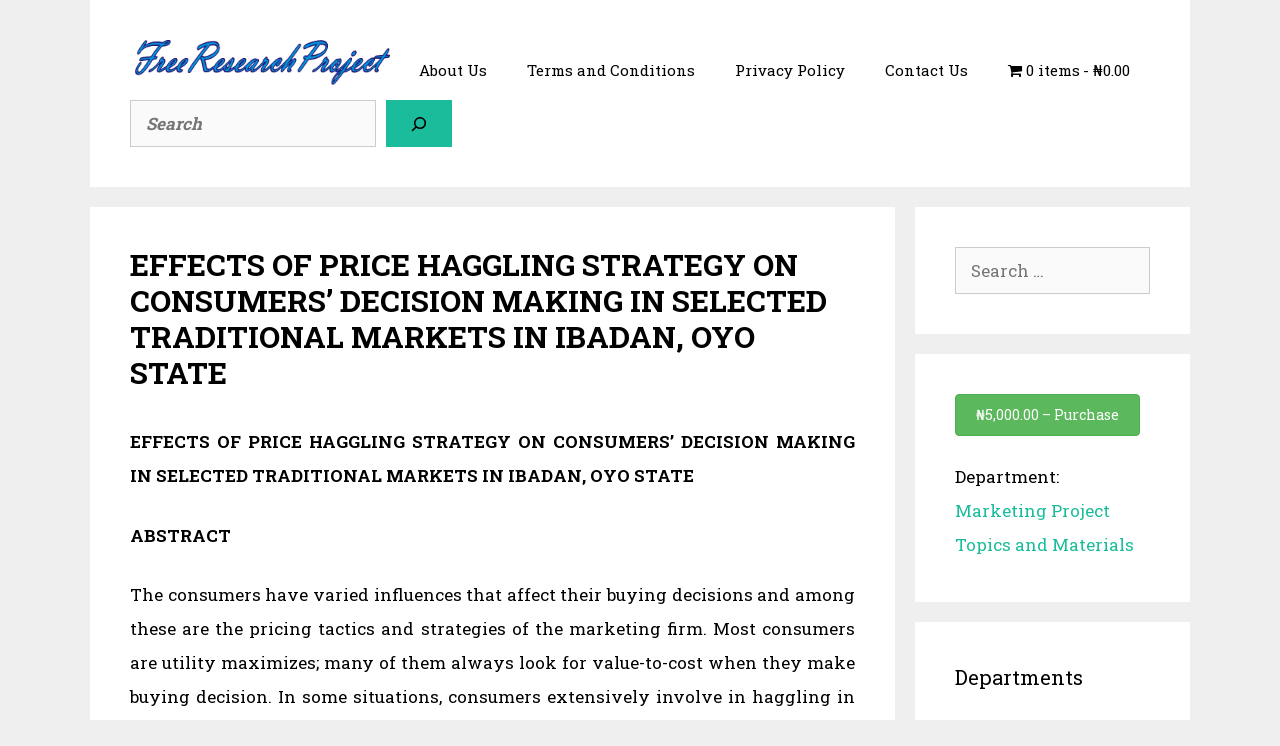

--- FILE ---
content_type: text/html; charset=utf-8
request_url: https://www.google.com/recaptcha/api2/aframe
body_size: 267
content:
<!DOCTYPE HTML><html><head><meta http-equiv="content-type" content="text/html; charset=UTF-8"></head><body><script nonce="pYdfvGrIFqBxeTmfkBUPbg">/** Anti-fraud and anti-abuse applications only. See google.com/recaptcha */ try{var clients={'sodar':'https://pagead2.googlesyndication.com/pagead/sodar?'};window.addEventListener("message",function(a){try{if(a.source===window.parent){var b=JSON.parse(a.data);var c=clients[b['id']];if(c){var d=document.createElement('img');d.src=c+b['params']+'&rc='+(localStorage.getItem("rc::a")?sessionStorage.getItem("rc::b"):"");window.document.body.appendChild(d);sessionStorage.setItem("rc::e",parseInt(sessionStorage.getItem("rc::e")||0)+1);localStorage.setItem("rc::h",'1769014715465');}}}catch(b){}});window.parent.postMessage("_grecaptcha_ready", "*");}catch(b){}</script></body></html>

--- FILE ---
content_type: application/javascript; charset=utf-8
request_url: https://fundingchoicesmessages.google.com/f/AGSKWxUr06GmqzlTwDbuHHLwr7b5OpecMuWKSOX8dTv-_5LZbXA5g4DDS1WunYWx2OIB7gJJhYFH9zQOlC1hnbVAl1SktwAaXosHVD782zN84cHQ9v3dj1iSXIZVj-pdA9k-eXgoLPP9e3ZyOSnQjx1fSn3YufJ1n5vn3p2puoVGORzw1_MUUUboOrC_ScWe/_/ads/3.-webad1./ads8._google_ad./AdsAjaxRefresh.
body_size: -1289
content:
window['3629652f-fec4-4233-8ec0-b38f7fe66515'] = true;